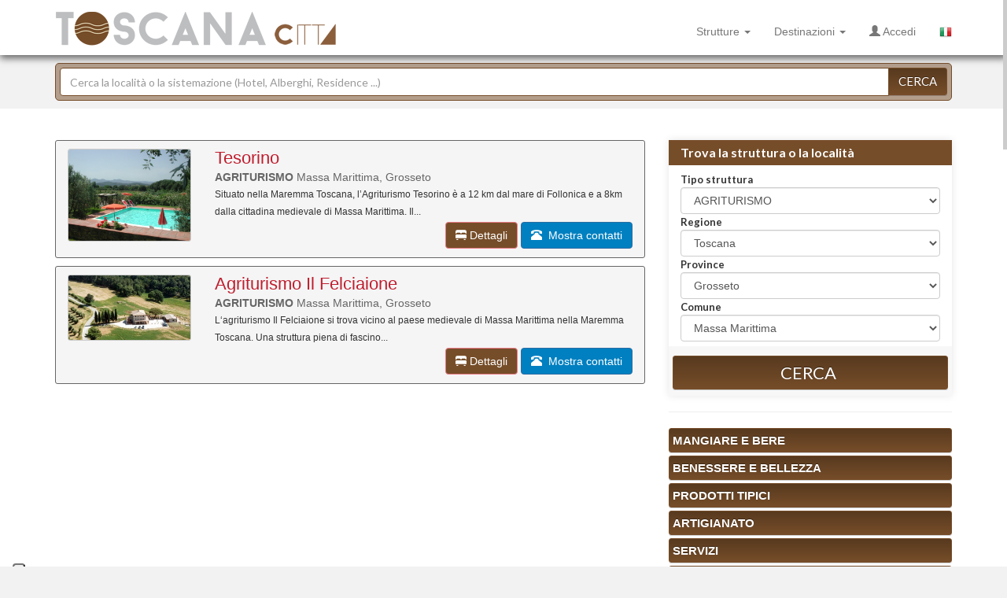

--- FILE ---
content_type: text/html; charset=UTF-8
request_url: https://www.portale-toscana.it/r/it/agriturismo/toscana/grosseto/massa-marittima/
body_size: 7048
content:
<!DOCTYPE html><html lang="it-IT"><head><meta charset="utf-8"><meta http-equiv="Content-Type" content="text/html; charset=UTF-8"><meta name="language" CONTENT="IT"><meta http-equiv="X-UA-Compatible" content="IE=edge"><meta name="keywords" content="Agriturismo, Agriturismo Massa Marittima, Agriturismo Grosseto, Agriturismo Toscana" /><meta name="description" content="Agriturismo  Toscana Grosseto  Massa Marittima" /><meta name="geo.region" content="IT" /><meta name="geo.position" content="43.7684467;11.2483636" /><meta name="ICBM" content="43.7684467, 11.2483636" /><meta name="DC.Title" content="Agriturismo  Toscana  Grosseto"><meta name="DC.Creator" content="Bjuice Srl"><meta name="DC.Subject" content="Agriturismo  Toscana  Grosseto"><meta name="DC.Description" content="Agriturismo  Toscana Grosseto  Massa Marittima"><meta name="DC.Publisher" content="Bjuice Srl"><meta name="DC.Date" scheme="ISO8601" content="2014-09-25"><meta name="DC.Language" content="it-IT"><meta name="DC.Relation" content=""><meta name="DC.Type" content="text/html" /><meta name="DC.Identifier" content="https://www.tourismholiday.com/" /><meta name="robots" content="INDEX,FOLLOW"><meta name="author" content="www.bjuice.it"><link rel="shortcut icon" href="https://www.portale-toscana.it/tpl/ptoscana/img/favicon.png" type="image/x-icon"><meta name="viewport" content="width=device-width, initial-scale=1.0"><title>Agriturismo  Toscana  Grosseto</title><!-- Bootstrap core CSS --><link href="https://www.portale-toscana.it/tpl/ptoscana/bootstrap/css/bootstrap.css" rel="stylesheet" media="screen"><link href="https://fonts.googleapis.com/css?family=Lato:400,100,100italic,300,300italic,400italic,700,700italic,900,900italic" rel="stylesheet" type="text/css"><!-- HTML5 shim and Respond.js IE8 support of HTML5 elements and media queries --><!--[if lt IE 9]><script src="https://www.portale-toscana.it/tpl/ptoscana/assets/js/html5shiv.js"></script><script src="https://www.portale-toscana.it/tpl/ptoscana/assets/js/respond.min.js"></script><![endif]--><!-- Font-Awesome --><link rel="stylesheet" type="text/css" href="https://www.portale-toscana.it/tpl/ptoscana/assets/css/font-awesome.css" media="screen" /><!--[if lt IE 7]><link rel="stylesheet" type="text/css" href="https://www.portale-toscana.it/tpl/ptoscana/assets/css/font-awesome-ie7.css" media="screen" /><![endif]--><!-- REVOLUTION BANNER CSS SETTINGS --><link rel="stylesheet" type="text/css" href="https://www.portale-toscana.it/tpl/ptoscana/css/fullscreen.css" media="screen" /><link rel="stylesheet" type="text/css" href="https://www.portale-toscana.it/tpl/ptoscana/rs-plugin/css/settings.css" media="screen" /><link rel="stylesheet" href="https://www.portale-toscana.it/tpl/ptoscana/js/jquery-ui-1.11.4/jquery-ui.css" /><link rel="stylesheet" type="text/css" href="https://www.portale-toscana.it/tpl/ptoscana/css/bj-custom.css" media="all" /><script src="https://ajax.googleapis.com/ajax/libs/jquery/2.1.4/jquery.min.js"></script><style>#mostradipiu{text-decoration:none;cursor:pointer;}.more-less{}</style></head><body id="top" style="background:#f2f2f2;"><!-- Fixed navbar --><nav class="navbar navbar-default navbar-fixed-top" id="navigazione"><div class="container mtnav"><div class="navbar-header"><button type="button" class="navbar-toggle collapsed" data-toggle="collapse" data-target="#userbar" aria-expanded="false" aria-controls="userbar" style="width:35px; height:34px;"><i class="glyphicon glyphicon-user"></i></button><button type="button" class="navbar-toggle collapsed" data-toggle="collapse" data-target="#navbar" aria-expanded="false" aria-controls="navbar" style="width:35px; height:34px; padding-left:5px"><span class="sr-only">Toggle navigation</span><span class="icon-bar"></span><span class="icon-bar"></span><span class="icon-bar"></span></button><a href="https://www.portale-toscana.it/" class="navbar-brand"><img src="https://www.portale-toscana.it/tpl/ptoscana/img/logo.png" class="bj-logo-resp logo" alt="Logo Portale Toscana"/></a></div><div id="navbar" class="navbar-collapse collapse"><ul class="nav navbar-nav  navbar-right"><li class="dropdown "><a href="#" class="dropdown-toggle" data-toggle="dropdown" role="button" aria-expanded="false">Strutture <span class="caret"></span></a><ul class="dropdown-menu" role="menu"><li ><a href="https://www.portale-toscana.it/r/it/hotel/">HOTEL</a></li><li ><a href="https://www.portale-toscana.it/r/it/pensioni/">PENSIONI</a></li><li ><a href="https://www.portale-toscana.it/r/it/bed-and-breakfast/">BED AND BREAKFAST</a></li><li ><a href="https://www.portale-toscana.it/r/it/agriturismo/">AGRITURISMO</a></li><li ><a href="https://www.portale-toscana.it/r/it/appartamenti/">APPARTAMENTI</a></li><li ><a href="https://www.portale-toscana.it/r/it/residence/">RESIDENCE</a></li><li ><a href="https://www.portale-toscana.it/r/it/resort/">RESORT</a></li><li ><a href="https://www.portale-toscana.it/r/it/case-vacanza/">CASE VACANZA</a></li><li ><a href="https://www.portale-toscana.it/r/it/alberghi/">ALBERGHI</a></li><li ><a href="https://www.portale-toscana.it/r/it/camping/">CAMPING</a></li><li ><a href="https://www.portale-toscana.it/r/it/ostelli/">OSTELLI</a></li><li ><a href="https://www.portale-toscana.it/r/it/rifugi/">RIFUGI</a></li><li ><a href="https://www.portale-toscana.it/r/it/villaggi-turistici/">VILLAGGI TURISTICI</a></li><li ><a href="https://www.portale-toscana.it/r/it/ville/">VILLE</a></li><!-- <li class="divider"></li><li class="dropdown-header"></li> --></ul></li><li class="dropdown "><a href="#" class="dropdown-toggle" data-toggle="dropdown" role="button" aria-expanded="false">Destinazioni <span class="caret"></span></a><ul class="dropdown-menu" role="menu"><li ><a href="https://www.portale-toscana.it/r/it/strutture/toscana/arezzo/">Arezzo</a></li><li ><a href="https://www.portale-toscana.it/r/it/strutture/toscana/firenze/">Firenze</a></li><li ><a href="https://www.portale-toscana.it/r/it/strutture/toscana/grosseto/">Grosseto</a></li><li ><a href="https://www.portale-toscana.it/r/it/strutture/toscana/livorno/">Livorno</a></li><li ><a href="https://www.portale-toscana.it/r/it/strutture/toscana/lucca/">Lucca</a></li><li ><a href="https://www.portale-toscana.it/r/it/strutture/toscana/massa-e-carrara/">Massa e Carrara</a></li><li ><a href="https://www.portale-toscana.it/r/it/strutture/toscana/pisa/">Pisa</a></li><li ><a href="https://www.portale-toscana.it/r/it/strutture/toscana/pistoia/">Pistoia</a></li><li ><a href="https://www.portale-toscana.it/r/it/strutture/toscana/prato/">Prato</a></li><li ><a href="https://www.portale-toscana.it/r/it/strutture/toscana/siena/">Siena</a></li><!-- <li class="divider"></li><li class="dropdown-header"></li> --></ul></li><li><a href="https://www.tourismholiday.com/login.php" target="_blank" rel="nofollow"><span class="glyphicon glyphicon-user"></span> Accedi</a></li><li class="dropdown"><a href="#" class="dropdown-toggle" data-toggle="dropdown"><img src="https://www.portale-toscana.it/img/lang/it.png" alt="Italiano" /> <span class="hidden-lg hidden-md hidden-sm">Italiano</span></a><ul class="dropdown-menu" role="menu"><li><a href="#"><img src="https://www.portale-toscana.it/img/lang/it.png" alt="Italiano" /> Italiano</a></li></ul></li></ul></div><!--/.nav-collapse --><div id="userbar" class="userbar-collapse collapse"></div></div></nav><div class="searchtop"><div class="container"><form action="https://www.portale-toscana.it/searchresult/it/" method="post" id="searchform"><div class="input-group"><input type="text" name="search" id="search" class="form-control" placeholder="Cerca la località o la sistemazione (Hotel, Alberghi, Residence ...)" value=""><span class="input-group-btn"><button type="button" class="btn btn-search" id="searchbutton" style="  font-family:'Lato';">Cerca</button></span></div></form></div></div><div class="container-fluid" style="margin-top:10px;background-color:#FFF"><div class="container"><div class="row" style="margin-top:15px"><div class="col-xs-12 col-sm-12 col-md-12 col-lg-12"><h1 style="padding-top:0px; margin-top:0px"></h1></div></div><div class="row" style="margin-top:15px"><div class="col-xs-12 col-sm-8 col-md-8 col-lg-8" style="margin-top:-10px"><!-- <h2 style="display:inline"><span class="glyphicon glyphicon-bed"></span> Strutture</h2> --><div class="row" style="margin-top:10px; padding-top:10px; padding-bottom:10px;  background-color:#F5F5F5;border:1px solid #666; margin-left:0px; margin-right:0px;-webkit-border-radius: 3px;-moz-border-radius: 3px;border-radius: 3px; min-height:150px"><div class="col-xs-12 col-sm-12 col-md-3 col-lg-3" style="margin-bottom:10px"><img src="https://www.tourismholiday.com/file/structures/f6e81cfbf0d3e9e3463c790d2a05c7a1.jpg" class="img-responsive" style="border:1px solid #CCC;-webkit-border-radius: 3px;-moz-border-radius: 3px;border-radius: 3px; width:100%;" alt="Foto Tesorino"></div><div class="col-xs-12 col-sm-9 col-md-9 col-lg-9" style="line-height:22px"><div><h3 style="display:inline; color:#C01E2E; font-size:22px">Tesorino </h3></div><span style=" font-weight:bold; color:#666">AGRITURISMO</span> <span style=" color:#666 "> Massa Marittima, Grosseto</span><div style="font-size:12px; min-height:46px">Situato nella Maremma Toscana, l’Agriturismo Tesorino è a 12 km dal mare di Follonica e a 8km dalla cittadina medievale di Massa Marittima.

Il...</div><!-- <div style="font-size:16px">Camere da <b style=" color:#e94f1a">35 â‚¬</b> a notte</div>--><div style=" margi-bottom:10px; text-align:right"><a href="https://www.portale-toscana.it/s/it/agriturismo/tesorino/489/"><button type="button" class="btn btn-warning" style="background-color:#764D29; font-weight:normal"><span class="glyphicon glyphicon-bed"></span> Dettagli</button></a>&nbsp;<button type="button" class="btn btn-primary contattitrad" id="mostracontatti" data-id="489" style="background-color:#0080C0; font-weight:normal"><span class="glyphicon glyphicon-phone-alt" aria-hidden="true"></span>&nbsp; Mostra contatti</button></div></div><div class="shadow cstyle05" id="contatti-struttura489" style="display:none;"><div class="fwi one"><div class="cont" style="display:none;"><div class="col-md-4" style=" margin-top:10px"><b>Tesorino</b><br />podere tesorino snc<br />58024 Massa Marittima (Grosseto)<br /><br /></div><div class="col-md-4" style=" margin-top:10px"><b>Tel.</b> 0566871012<br /><b>Cel.</b> 3334758692<br /></div><div class="col-md-4" style=" margin-top:10px"><a href="http://www.agriturismotesorino.it" target="_blank" rel="nofollow">www.agriturismotesorino.it</a><br /><a href="mailto:info@agriturismotesorino.it" rel="nofollow">info@agriturismotesorino.it</a><br /></div><div class="col-md-12"><div style="margin-bottom:10px; padding:4px;-webkit-border-radius: 5px;-moz-border-radius: 5px; border-radius: 5px;"><a href="https://www.facebook.com/agriturismo.tesorino/" target="_blank" rel="nofollow"><img src="https://www.portale-toscana.it/img/ico_facebook.png" style="width:32px; height:32px; margin-left:5px" /> </a><a href="agriturismotesorino" target="_blank" rel="nofollow"><img src="https://www.portale-toscana.it/img/ico_instagram.png" style="width:32px; height:32px; margin-left:5px" /> </a></div></div></div></div></div><!--[contatti] => Array([struttura_id] => 43[via] => Via Della Croce,2[ncivico] =>[cap] => 50023[localita] => Impruneta[sitoweb] =>[email] => info@portale-toscana.it[telefono] =>[fax] => 390552313929[cellulare] =>[skype] =>[facebook] =>[twitter] =>[instagram] =>)--></div> <!-- /row --><div class="row" style="margin-top:10px; padding-top:10px; padding-bottom:10px;  background-color:#F5F5F5;border:1px solid #666; margin-left:0px; margin-right:0px;-webkit-border-radius: 3px;-moz-border-radius: 3px;border-radius: 3px; min-height:150px"><div class="col-xs-12 col-sm-12 col-md-3 col-lg-3" style="margin-bottom:10px"><img src="https://www.tourismholiday.com/file/structures/4e9305e263611ed4b166418c5b59d520.jpg" class="img-responsive" style="border:1px solid #CCC;-webkit-border-radius: 3px;-moz-border-radius: 3px;border-radius: 3px; width:100%;" alt="Foto Agriturismo Il Felciaione"></div><div class="col-xs-12 col-sm-9 col-md-9 col-lg-9" style="line-height:22px"><div><h3 style="display:inline; color:#C01E2E; font-size:22px">Agriturismo Il Felciaione </h3></div><span style=" font-weight:bold; color:#666">AGRITURISMO</span> <span style=" color:#666 "> Massa Marittima, Grosseto</span><div style="font-size:12px; min-height:46px">L&lsquo;agriturismo Il Felciaione si trova vicino al paese medievale di Massa Marittima nella Maremma Toscana. Una struttura piena di fascino...</div><!-- <div style="font-size:16px">Camere da <b style=" color:#e94f1a">35 â‚¬</b> a notte</div>--><div style=" margi-bottom:10px; text-align:right"><a href="https://www.portale-toscana.it/s/it/agriturismo/agriturismo-il-felciaione/438/"><button type="button" class="btn btn-warning" style="background-color:#764D29; font-weight:normal"><span class="glyphicon glyphicon-bed"></span> Dettagli</button></a>&nbsp;<button type="button" class="btn btn-primary contattitrad" id="mostracontatti" data-id="438" style="background-color:#0080C0; font-weight:normal"><span class="glyphicon glyphicon-phone-alt" aria-hidden="true"></span>&nbsp; Mostra contatti</button></div></div><div class="shadow cstyle05" id="contatti-struttura438" style="display:none;"><div class="fwi one"><div class="cont" style="display:none;"><div class="col-md-4" style=" margin-top:10px"><b>Agriturismo Il Felciaione</b><br />Via Per Capanne, Lago Dell'accesa <br />58024 Massa Marittima (Grosseto)<br /><br /></div><div class="col-md-4" style=" margin-top:10px"><b>Tel.</b> 0566919510<br /></div><div class="col-md-4" style=" margin-top:10px"><a href="http://ilfelciaione.it" target="_blank" rel="nofollow">ilfelciaione.it</a><br /><a href="mailto:info@ilfelciaione.it" rel="nofollow">info@ilfelciaione.it</a><br /></div><div class="col-md-12"><div style="margin-bottom:10px; padding:4px;-webkit-border-radius: 5px;-moz-border-radius: 5px; border-radius: 5px;"></div></div></div></div></div><!--[contatti] => Array([struttura_id] => 43[via] => Via Della Croce,2[ncivico] =>[cap] => 50023[localita] => Impruneta[sitoweb] =>[email] => info@portale-toscana.it[telefono] =>[fax] => 390552313929[cellulare] =>[skype] =>[facebook] =>[twitter] =>[instagram] =>)--></div> <!-- /row --></div><div class="col-xs-12 col-sm-4 col-md-4 col-lg-4" style="margin-bottom:15px"><div class="shadow cstyle05" ><form action="https://www.portale-toscana.it/r/it/" method="post" id="searchassist"><div class="fwi one"><div class="col-md-12 lato tit" style="">Trova la struttura o la località</div><div class="col-md-12 cont"><span class="lato size13"><b>Tipo struttura</b></span><select name="search_tipo" id="search_tipo" class="form-control"><option value="strutture">Tutte (Hotel, Alberghi, Residence...)</option><option value="hotel">HOTEL</option><option value="pensioni">PENSIONI</option><option value="bed-and-breakfast">BED AND BREAKFAST</option><option value="agriturismo" selected="selected">AGRITURISMO</option><option value="appartamenti">APPARTAMENTI</option><option value="residence">RESIDENCE</option><option value="resort">RESORT</option><option value="case-vacanza">CASE VACANZA</option><option value="alberghi">ALBERGHI</option><option value="camping">CAMPING</option><option value="ostelli">OSTELLI</option><option value="rifugi">RIFUGI</option><option value="villaggi-turistici">VILLAGGI TURISTICI</option><option value="ville">VILLE</option></select><span class="lato size13"><b>Regione</b></span><select name="search_regioni" id="search_regioni" class="form-control"><!-- <option value="">Tutte</option> --><option value="toscana" selected="selected">Toscana</option></select><span class="lato size13"><b>Province</b></span><select name="search_province" id="search_province" class="form-control" ><option value="">Tutte</option><option value="arezzo">Arezzo</option><option value="firenze">Firenze</option><option value="grosseto" selected="selected">Grosseto</option><option value="livorno">Livorno</option><option value="lucca">Lucca</option><option value="massa-e-carrara">Massa e Carrara</option><option value="pisa">Pisa</option><option value="pistoia">Pistoia</option><option value="prato">Prato</option><option value="siena">Siena</option></select><span class="lato size13"><b>Comune</b></span><select name="search_comuni" id="search_comuni" class="form-control" ><option value="">Tutte</option><option value="arcidosso">Arcidosso</option><option value="campagnatico">Campagnatico</option><option value="capalbio">Capalbio</option><option value="castel-del-piano">Castel del Piano</option><option value="castell%27azzara">Castell'Azzara</option><option value="castiglione-della-pescaia">Castiglione della Pescaia</option><option value="cinigiano">Cinigiano</option><option value="civitella-paganico">Civitella Paganico</option><option value="follonica">Follonica</option><option value="gavorrano">Gavorrano</option><option value="grosseto">Grosseto</option><option value="isola-del-giglio">Isola del Giglio</option><option value="magliano-in-toscana">Magliano in Toscana</option><option value="manciano">Manciano</option><option value="massa-marittima" selected="selected">Massa Marittima</option><option value="monte-argentario">Monte Argentario</option><option value="monterotondo-marittimo">Monterotondo Marittimo</option><option value="montieri">Montieri</option><option value="orbetello">Orbetello</option><option value="pitigliano">Pitigliano</option><option value="roccalbegna">Roccalbegna</option><option value="roccastrada">Roccastrada</option><option value="santa-fiora">Santa Fiora</option><option value="scansano">Scansano</option><option value="scarlino">Scarlino</option><option value="seggiano">Seggiano</option><option value="semproniano">Semproniano</option><option value="sorano">Sorano</option></select></div></div><div class="ctitle2"><button type="submit" class="btn-search">Cerca</button></div></form></div><hr><div class="btn-search" style="padding:4px; width:100%; margin-bottom:4px"><a href="https://www.portale-toscana.it/r/it/mangiare-e-bere/" style="color:#ffffff;	font-size:15px;	font-family: Helvetica, Arial, Sans-Serif;	text-decoration: none; font-weight:bold" >MANGIARE E BERE</a></div><div class="btn-search" style="padding:4px; width:100%; margin-bottom:4px"><a href="https://www.portale-toscana.it/r/it/benessere-e-bellezza/" style="color:#ffffff;	font-size:15px;	font-family: Helvetica, Arial, Sans-Serif;	text-decoration: none; font-weight:bold" >BENESSERE e BELLEZZA</a></div><div class="btn-search" style="padding:4px; width:100%; margin-bottom:4px"><a href="https://www.portale-toscana.it/r/it/prodotti-tipici/" style="color:#ffffff;	font-size:15px;	font-family: Helvetica, Arial, Sans-Serif;	text-decoration: none; font-weight:bold" >PRODOTTI TIPICI</a></div><div class="btn-search" style="padding:4px; width:100%; margin-bottom:4px"><a href="https://www.portale-toscana.it/r/it/artigianato/" style="color:#ffffff;	font-size:15px;	font-family: Helvetica, Arial, Sans-Serif;	text-decoration: none; font-weight:bold" >ARTIGIANATO</a></div><div class="btn-search" style="padding:4px; width:100%; margin-bottom:4px"><a href="https://www.portale-toscana.it/r/it/servizi/" style="color:#ffffff;	font-size:15px;	font-family: Helvetica, Arial, Sans-Serif;	text-decoration: none; font-weight:bold" >SERVIZI</a></div><div class="btn-search" style="padding:4px; width:100%; margin-bottom:4px"><a href="https://www.portale-toscana.it/r/it/cantine-enoteche/" style="color:#ffffff;	font-size:15px;	font-family: Helvetica, Arial, Sans-Serif;	text-decoration: none; font-weight:bold" >CANTINE ENOTECHE</a></div><hr><a href="https://www.tourismholiday.com/prenotazione-traghetti.html" target="_blank" class="banner" id="28"  rel="nofollow"><img src="https://www.tourismholiday.com/file/banner/f109423ef8a1beb3a7bb4da14d33bfc9.jpg" alt="Prenotazione traghetti" title="Prenotazione traghetti" style=" width:100%;margin-bottom:10px" class="img-responsive"/></a><a href="https://www.twn-rent.it/" target="_blank" class="banner" id="32"  rel="nofollow"><img src="https://www.tourismholiday.com/file/banner/5e109a1101aec982d9f317cc0078e0b3.jpg" alt="Twn Rent - Isola d'Elba" title="Twn Rent - Isola d'Elba" style=" width:100%;margin-bottom:10px" class="img-responsive"/></a><a href="https://www.agricolainalbi.it/shop/olio-extravergine-di-oliva_it_2.html" target="_blank" class="banner" id="36"  rel="nofollow"><img src="https://www.tourismholiday.com/file/banner/d5b5a5f891c16bfb14bf79798ede10f8.jpg" alt="Olio Extra Vergine di Oliva Toscano - Acquista On Line" title="Olio Extra Vergine di Oliva Toscano - Acquista On Line" style=" width:100%;margin-bottom:10px" class="img-responsive"/></a><a href="https://www.agricolainalbi.it/shop/vino_it_1.html" target="_blank" class="banner" id="35"  rel="nofollow"><img src="https://www.tourismholiday.com/file/banner/14bdad2d5674ebc7bfd2b139acdc8c00.jpg" alt="Vino Chianti  - Acquista On Line" title="Vino Chianti  - Acquista On Line" style=" width:100%;margin-bottom:10px" class="img-responsive"/></a><a href="https://www.antichisaporidipienza.it/shop-index_it.html" target="_blank" class="banner" id="38"  rel="nofollow"><img src="https://www.tourismholiday.com/file/banner/13209b4a91c8f55753d84942b57e37fb.jpg" alt="ANTICHI SAPORI DI PIENZA - Specialità Senesi" title="ANTICHI SAPORI DI PIENZA - Specialità Senesi" style=" width:100%;margin-bottom:10px" class="img-responsive"/></a><a href="https://www.zazzeripienza.com/shop-index_it.html" target="_blank" class="banner" id="40"  rel="nofollow"><img src="https://www.tourismholiday.com/file/banner/68e9e3bf3ce5948698c5d518ad53aa37.jpg" alt="Formaggi di Pienza e Specialità della Valdorcia" title="Formaggi di Pienza e Specialità della Valdorcia" style=" width:100%;margin-bottom:10px" class="img-responsive"/></a></div></div></div> <!-- /container --></div> <!-- /container-fluid --><!-- END OF WRAP --><a href="#" class="scrollToTop"><span class="glyphicon glyphicon-arrow-up"></span></a><div class="lastminute5" style="background-color:#FFF; background-image:url(https://www.portale-toscana.it/tpl/ptoscana/images/fondo-bottom.png); background-size:auto 100%; background-position:left; position:relative"><div style="position:absolute; bottom:10px; width:100%; text-align:center">Portali Toscana: <a href="http://www.portale-toscana.it/ " rel="nofollow">Citt&agrave;  d'Arte</a>  - <a href="http://www.portale-elba.it/" rel="nofollow">Isola d'Elba</a>  - <a href="http://www.portale-coste-toscane.it/" rel="nofollow">Litorale</a> - <a href="http://www.portale-colline-toscane.it/" rel="nofollow">Colline</a> - <a href="http://www.portale-monti-toscani.it/" rel="nofollow">Monti </a></div></div><!-- FOOTER --><div class="footerbg"><div class="container"><div class="col-md-3 grey"><span class="ftitle ">Stay connected</span><div class="scont"><a href="https://www.facebook.com/Tourism-Holiday-932305253564767/" class="social1b" target="_blank" rel="nofollow"><img src="https://www.portale-toscana.it/tpl/ptoscana/images/icon-facebook.png" alt="Facebook Tourism Holiday"/></a><a href="https://it.pinterest.com/tourismholiday/" class="social2b" target="_blank" rel="nofollow"><img src="https://www.portale-toscana.it/tpl/ptoscana/images/icon-pinterest.png" alt="Pinterest Tourism Holiday"/></a><!--<a href="https://plus.google.com/102075678725559888850" class="social3b" target="_blank" rel="nofollow"><img src="https://www.portale-toscana.it/tpl/ptoscana/images/icon-gplus.png" alt="Google+ Tourism Holiday"/></a>--><a href="https://www.youtube.com/channel/UC9frXvm0Mr9FMEBPp9wmc9w" class="social4b" target="_blank" rel="nofollow"><img src="https://www.portale-toscana.it/tpl/ptoscana/images/icon-youtube.png" alt="YouTube Tourism Holiday"/></a></div></div><!-- End of column 1--><div class="col-md-3 grey"><br/><ul class="footerlist"><li><a href="https://www.portale-toscana.it/condizioni.html">Condizioni d'uso</a></li><!--<li><a href="https://www.portale-toscana.it/privacy.html">Privacy policy</a></li>--><li><a href="https://www.portale-toscana.it/chi-siamo.html">Chi siamo</a></li><li><a href="https://www.iubenda.com/privacy-policy/90180654/cookie-policy" class="iubenda-nostyle iubenda-embed " title="Cookie Policy">Cookie Policy</a></li><li><a href="https://www.iubenda.com/privacy-policy/90180654" class="iubenda-nostyle iubenda-embed " title="Privacy Policy">Privacy Policy</a></li></ul></div><!-- End of column 2--><div class="col-md-3 grey"><span class="ftitle">CONTATTACI</span><br/><!--<span class="pnr"></span><br/>--><a href="mailto:info@tourismholiday.com" rel="nofollow">info@tourismholiday.com</a><br/><img src="https://www.portale-toscana.it/site_counter.php" alt="contatore" /></li></ul></div><!-- End of column 3--><div class="col-md-3 grey"><span class="ftitle">Newsletter</span><div class="relative"><input type="email" class="form-control fccustom" id="exampleInputEmail1" placeholder="Enter email"><button type="submit" class="btn btn-default btncustom">Submit<img src="https://www.portale-toscana.it/tpl/ptoscana/images/arrow.png" alt="Submit"/></button></div></div><!-- End of column 4--></div><div class="container"><div class="col-md-3 grey"><img src="https://www.portale-toscana.it/tpl/ptoscana/img/logo_small.png" alt="Logo small Tourism Holiday"/><br/>&copy; 2014  |  <a href="http://www.bjuice.it/" target="_blank" rel="nofollow">BJUICE</a><br/>All Rights Reserved<br/><br/></div><div class="col-md-3">&nbsp;</div><div class="col-md-6"><font color="#FFFFFF">Portale Toscana - proprietà e gestione:  Bjuice Srl<br />Sede : Via Ferdinando Paolieri, 17 50023 Impruneta (FI)<br />R.E.A. 633693 - Capitale Sociale EURO 1.000 i.v. <br />Cod. Fisc. - P.IVA - Registro Imprese di Firenze n° 06503400480 <br /><a href="https://www.bjuice.it/" target="_blank" rel="nofollow">www.bjuice.it</a> | E-mail <a href="mailto:info@tourismholiday.com" rel="nofollow">info@tourismholiday.com</a><!-- | E-mail certificata <a href="mailto:" rel="nofollow"></a>--></font></div></div></div></div><script type="text/javascript">(function (w, d) { var loader = function () { var s = d.createElement("script"), tag = d.getElementsByTagName("script")[0]; s.src = "https://cdn.iubenda.com/iubenda.js"; tag.parentNode.insertBefore(s, tag); }; if (w.addEventListener) { w.addEventListener("load", loader, false); } else if (w.attachEvent) { w.attachEvent("onload", loader); } else { w.onload = loader; } })(window, document);</script><script type="text/javascript">
		var _iub = _iub || [];
		_iub.csConfiguration = { "countryDetection":true,"invalidateConsentWithoutLog":true,"consentOnContinuedBrowsing":false,"perPurposeConsent":true,
			"lang":"it","siteId":1431348,"cookiePolicyId":90180654,  "floatingPreferencesButtonDisplay":"anchored-bottom-left",
			"banner": {
		 "closeButtonDisplay": true,"closeButtonRejects": true,"acceptButtonDisplay":true,"customizeButtonDisplay":true,"rejectButtonDisplay":true,"listPurposes":true,"explicitWithdrawal":true,"position":"top"
		 }
			};
		</script><script type="text/javascript" src="//cdn.iubenda.com/cs/iubenda_cs.js" charset="UTF-8" async></script>
<script>var URLPATH = 'https://www.portale-toscana.it/';var LANG = 'it';</script><!-- Custom functions --><script src="https://www.portale-toscana.it/tpl/ptoscana/assets/js/functions.js"></script><!-- Picker UI--><script src="https://www.portale-toscana.it/tpl/ptoscana/js/jquery-ui-1.11.4/jquery-ui.js"></script><!-- Easing --><script src="https://www.portale-toscana.it/tpl/ptoscana/assets/js/jquery.easing.js"></script><!-- jQuery KenBurn Slider  --><script type="text/javascript" src="https://www.portale-toscana.it/tpl/ptoscana/rs-plugin/js/jquery.themepunch.revolution.min.js"></script><!-- Nicescroll  --><script src="https://www.portale-toscana.it/tpl/ptoscana/assets/js/jquery.nicescroll.min.js"></script><!-- CarouFredSel --><script src="https://www.portale-toscana.it/tpl/ptoscana/assets/js/jquery.carouFredSel-6.2.1-packed.js"></script><script src="https://www.portale-toscana.it/tpl/ptoscana/assets/js/helper-plugins/jquery.touchSwipe.min.js"></script><script type="text/javascript" src="https://www.portale-toscana.it/tpl/ptoscana/assets/js/helper-plugins/jquery.mousewheel.min.js"></script><script type="text/javascript" src="https://www.portale-toscana.it/tpl/ptoscana/assets/js/helper-plugins/jquery.transit.min.js"></script><script type="text/javascript" src="https://www.portale-toscana.it/tpl/ptoscana/assets/js/helper-plugins/jquery.ba-throttle-debounce.min.js"></script><!-- Custom Select --><script type='text/javascript' src='https://www.portale-toscana.it/tpl/ptoscana/assets/js/jquery.customSelect.js'></script><!-- Include all compiled plugins (below), or include individual files as needed --><script src="https://www.portale-toscana.it/tpl/ptoscana/dist/js/bootstrap.min.js"></script><!-- IE10 viewport hack for Surface/desktop Windows 8 bug --><script src="https://www.portale-toscana.it/tpl/ptoscana/assets/js/ie10-viewport-bug-workaround.js"></script><!-- This page JS --><script src="https://www.portale-toscana.it/tpl/ptoscana/js/bj-custom.js"></script><script src="https://www.portale-toscana.it/tpl/ptoscana/js/cookie.js"></script><script src="https://www.portale-toscana.it/tpl/ptoscana/js/bj-elenco.js"></script><script src="https://www.portale-toscana.it/tpl/ptoscana/js/analytics.js"></script><script>
        (function () {
          var e,i=["https://fastbase.com/fscript.js","EGsOCedmKq","script"],a=document,s=a.createElement(i[2]);
          s.async=!0,s.id=i[1],s.src=i[0],(e=a.getElementsByTagName(i[2])[0]).parentNode.insertBefore(s,e)
        })();
       </script></body></html>

--- FILE ---
content_type: application/javascript; charset=utf-8
request_url: https://cs.iubenda.com/cookie-solution/confs/js/90180654.js
body_size: -244
content:
_iub.csRC = { consApiKey: 'IKFH20oK0UUFfe7cTPI8WzxTtUMVOMij', showBranding: false, publicId: '8c0391e0-6db6-11ee-8bfc-5ad8d8c564c0', floatingGroup: false };
_iub.csEnabled = true;
_iub.csPurposes = [4,1,3];
_iub.cpUpd = 1572547286;
_iub.csT = 0.05;
_iub.googleConsentModeV2 = true;
_iub.totalNumberOfProviders = 1;


--- FILE ---
content_type: text/javascript
request_url: https://www.portale-toscana.it/tpl/ptoscana/js/bj-elenco.js
body_size: 1056
content:

<!-- -->			
jQuery(function() {
	 jQuery( "#search" ).autocomplete({
            source: location.protocol + '//' + location.host +"/ajx/search/search.php",
            minLength: 1,
			focus: function( event, ui ) {
				jQuery( "#search" ).val( stripslashes(ui.item.label) );
				return false;
			  },
		   select: function( event, ui ) {
				jQuery( "#search" ).val( stripslashes(ui.item.label) );
		 
				return false;
			  } 
         })
		.autocomplete( "instance" )._renderItem = function( ul, item ) {
		return jQuery( "<li>" )
		.append( "<a><span class=\"search_label\">" + stripslashes(item.label) + "</span>, <span class=\"search_descr\">" + stripslashes(item.desc) + "</span></a> "+item.ico )
		.appendTo( ul );
	};
});

jQuery("#searchform").keypress(function(e) {
		if(e.which == 13) {
			jQuery('#searchform').attr('action', 'searchresult/'+LANG+'/'+jQuery('#search').val());
		}
	});
	jQuery("#search").keyup(function(e) {
		jQuery('#searchform').attr('action', 'searchresult/'+LANG+'/'+jQuery('#search').val());
	});
	jQuery("#searchbutton").click(function(e) {
		jQuery('#searchform').attr('action', 'searchresult/'+LANG+'/'+jQuery('#search').val()); 
		jQuery('#searchform').submit();
	});
<!-- -->

<!-- -->
	jQuery('#search_tipo').change( function() {
		adjSearchAssist();
	});
	jQuery('#search_comuni').change( function() {
		adjSearchAssist();
	});
	
	jQuery('#search_regioni').change( function() {
		if(jQuery('#search_regioni').val() == ''){
					jQuery('#search_comuni').empty();
					jQuery('#search_comuni').append(jQuery('<option>').text("Tutti").attr('value', ''));
					jQuery('#search_province').empty();
					jQuery('#search_province').append(jQuery('<option>').text("Tutte").attr('value', ''));
					jQuery('#search_province').attr('disabled', true);
					jQuery('#search_comuni').attr('disabled', true);
				}
				
				
				
		jQuery.ajax({
			url: location.protocol + '//' + location.host +"/ajx/search/province.php",
			type: "POST",
			data: "id="+jQuery('#search_regioni').val(),
        	dataType: 'json',
			success: function(data){
				console.log(data);
				//alert(data);
				jQuery('#search_comuni').empty();
				jQuery('#search_comuni').append(jQuery('<option>').text("Tutti").attr('value', ''));
				
				jQuery('#search_province').attr('disabled', false);
				jQuery('#search_province').empty();
				jQuery('#search_province').append(jQuery('<option>').text("Tutte").attr('value', ''));
				jQuery.each(data, function(i, obj){
						jQuery('#search_province').append(jQuery('<option>').text(stripslashes(stripslashes(obj.label))).attr('value', obj.value));
				});
				
				
			},
			error: function(error){
				 console.log("Error:");
				 console.log(error);
			}
		});
		adjSearchAssist();
	});
	
	
	jQuery('#search_province').change( function() {
		if(jQuery('#search_province').val() == ''){
			jQuery('#search_comuni').empty();
			jQuery('#search_comuni').append(jQuery('<option>').text("Tutti").attr('value', ''));
			jQuery('#search_comuni').attr('disabled', true);
		}
		
		
		
		jQuery.ajax({
			url: location.protocol + '//' + location.host +"/ajx/search/comuni.php",
			type: "POST",
			data: "id="+jQuery('#search_province').val(),
        	dataType: 'json',
			success: function(data){
				console.log(data);
				//alert(data);
				
				jQuery('#search_comuni').attr('disabled', false);
				jQuery('#search_comuni').empty();
				jQuery('#search_comuni').append(jQuery('<option>').text("Tutte").attr('value', ''));
				jQuery.each(data, function(i, obj){
						jQuery('#search_comuni').append(jQuery('<option>').text(stripslashes(obj.label)).attr('value', obj.value));
				});
				
				if(jQuery('#search_province').val() == ''){
					jQuery('#search_comuni').empty();
					jQuery('#search_comuni').append(jQuery('<option>').text("Tutti").attr('value', ''));
					jQuery('#search_comuni').attr('disabled', true);
				}
			},
			error: function(error){
				 console.log("Error:");
				 console.log(error);
			}
		});
		adjSearchAssist();
	});
<!-- -->

<!-- -->
	jQuery(function(){
			var adjustheight = 80;
			var moreText = "... continua";
			var lessText = "Riduci testo";
			
			jQuery(".more-block").css('height', adjustheight).css('overflow', 'hidden');
			
			jQuery(".more-less").append('<div style="width:100%; background-color:rgba(255,255,255,1); border:0px solid #000; margin-top:-3px"><a id="mostradipiu">'+moreText+'</a></div>');
			
			jQuery('#mostradipiu').click(function() {
				if(jQuery(".more-block").css('height') != adjustheight+'px'){
					jQuery(".more-block").css('height', adjustheight).css('overflow', 'hidden');
					//alert(jQuery(".more-block").css('height'));
					jQuery("#mostradipiu").text(moreText);
				}else{
					jQuery(".more-block").css('height', 'auto').css('overflow', 'visible');
					//alert(jQuery(".more-block").css('height'));
					jQuery("#mostradipiu").text(lessText);
				}
			});
			
		});
<!-- -->


<!--  ELENCO -->
jQuery(".contattitrad").click(function(e) {
        	var id = jQuery(this).attr('data-id');
			if(jQuery('#contatti-struttura'+id+'').css('display') == 'block'){
			jQuery('#contatti-struttura'+id+' .cont').css('display','none');
			jQuery('#contatti-struttura'+id).css('display','none');
			jQuery('#contatti-struttura'+id+' .one').css('height','0px');
			}else{
			jQuery('#contatti-struttura'+id+' .cont').css('display','block');
			jQuery('#contatti-struttura'+id+' .one').css('height','auto');
			jQuery('#contatti-struttura'+id).css('display','block');
			jQuery('#contatti-struttura'+id+' .ctitle2').css('display','none');	
			}
		});